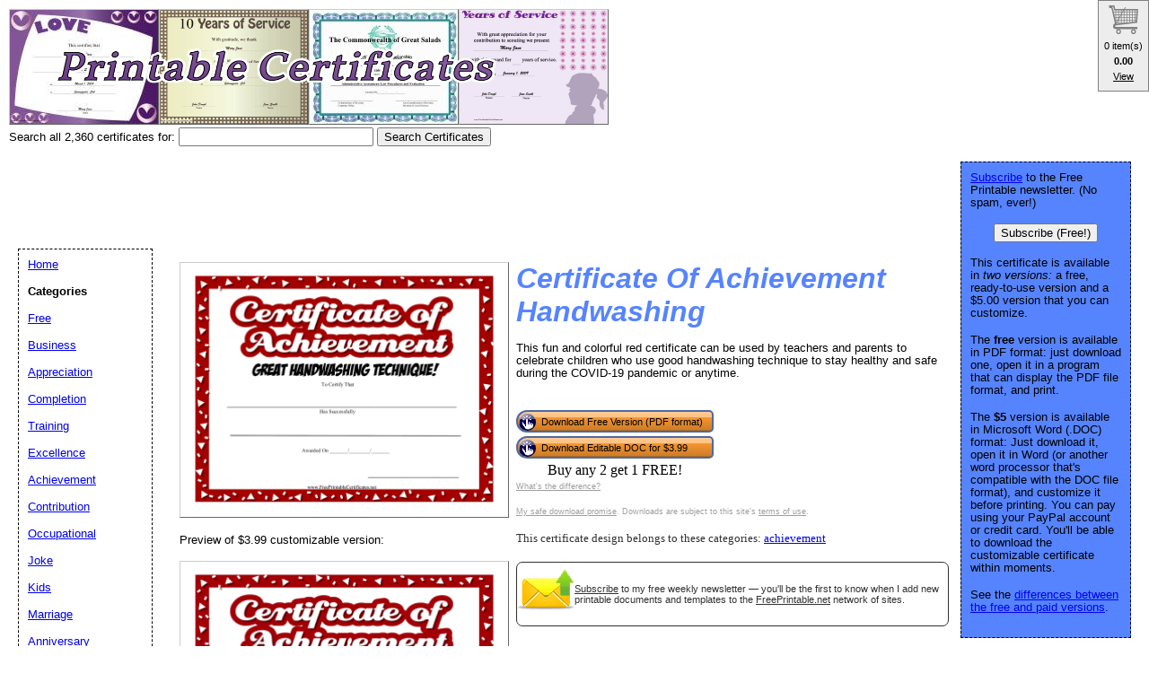

--- FILE ---
content_type: text/html; charset=UTF-8
request_url: https://www.freeprintablecertificates.net/showcover/Certificate_Of_Achievement_Handwashing
body_size: 28904
content:
<!DOCTYPE HTML PUBLIC "-//W3C//DTD HTML 4.01 Transitional//EN" "//www.w3.org/TR/html4/loose.dtd">
<html>
<head>
<meta charset="UTF-8">
		<link href="https://www.freeprintable.net/vibracartpro/vcpopup.css" rel="stylesheet" type="text/css">
<script src="https://js.stripe.com/v3/"></script>
<link rel="canonical" href="https://www.FreePrintableCertificates.net/showcover/Certificate_Of_Achievement_Handwashing" />
<link rel="media:thumbnail" href="//www.FreePrintableCertificates.net/thumbs/Certificate_Of_Achievement_Handwashing.png" />
<!--
<PageMap>
<DataObject type="document">
		<Attribute name="title">Certificate Of Achievement Handwashing</Attribute>
		<Attribute name="description">This fun and colorful red certificate can be used by teachers and parents to celebrate children who use good handwashing technique to stay healthy and safe during the COVID-19 pandemic or anytime. Free to download and print</Attribute>
		<Attribute name="wordimage">//www.freeprintable.net/wordicon.gif</Attribute>
		<Attribute name="pdfimage">//www.freeprintable.net/pdficon.gif</Attribute>
	</DataObject>
 <DataObject type="thumbnail">
    <Attribute name="src" value="//www.FreePrintableCertificates.net/thumbs/Certificate_Of_Achievement_Handwashing.png" />
    <Attribute name="height" value="136" />
    <Attribute name="width" value="176" />
 </DataObject>
</PageMap> 
 -->

	<title>Certificate Of Achievement Handwashing Printable Certificate</title>

	<meta name="resource-type" content="document">
	<meta name="description" content="Certificate Of Achievement Handwashing Printable Certificate. Download and print">
	<meta name="keywords" content="Certificate Of Achievement Handwashing Printable Certificates, printable certificates, certificates, Microsoft Word, .DOC">
		<script data-ad-client="ca-pub-0754410284344153" async src="https://pagead2.googlesyndication.com/pagead/js/adsbygoogle.js"></script>
		<script>
  var googletag = googletag || {};
  googletag.cmd = googletag.cmd || [];
</script>
		
<script type='text/javascript'>
googletag.cmd.push(function() {
googletag.defineSlot('/1005945/certificates-inside', [728, 90], 'div-gpt-ad-1345835311312-5').addService(googletag.pubads());
googletag.defineSlot('/1005945/certificates-inside-lowerleaderboard', [728, 90], 'div-gpt-ad-1348251230938-17').addService(googletag.pubads());
googletag.pubads().enableSingleRequest();
googletag.enableServices();
});
</script>
	<link rel="stylesheet" type="text/css" href="//www.FreePrintableCertificates.net/style.css">
	<link rel="stylesheet" type="text/css" href="//www.freeprintablecertificates.net/logo_ad_style.css">
	<script language="JavaScript"><!--
	function win(fileName) {
		 myFloater = window.open('','myWindow','scrollbars=yes,status=no,width=500,height=300')
		 myFloater.location.href = fileName;
	}
	//--></script>

</head>

<body>


	<div id="logo-header"><a href="//www.FreePrintableCertificates.net/">
<img src="//www.FreePrintableCertificates.net/thumbs/love_certificate_purple.jpg" alt=""  height="127" width="165" ><img src="//www.FreePrintableCertificates.net/thumbs/years_of_service_certificate.png" alt=""  height="127" width="165" ><img src="//www.FreePrintableCertificates.net/thumbs/scholarship1.jpg" alt=""  height="127" width="165" ><img src="//www.FreePrintableCertificates.net/thumbs/years_of_service_female.png" alt=""  height="127" width="165" ><IMG STYLE="position:absolute; background-color: transparent; border: 0; TOP:50px; LEFT:20px; WIDTH:568px; HEIGHT:51px" SRC="//www.FreePrintableCertificates.net/logo.png">

	</a>
	
<form method="GET" action="//www.FreePrintableCertificates.net/search.php">
<br/>
<LABEL for="search phrase">Search all 2,360 certificates for: </LABEL><INPUT type="text" size="25" maxlength="30" name="q" id="q">
<INPUT type="submit" value="Search Certificates">
</form>
<div style='position: relative; top:5px; '>
<!-- Ezoic - top_of_page - top_of_page --><div id="ezoic-pub-ad-placeholder-101"><ins class="adsbygoogle"
     style="display:inline-block;width:728px;height:90px"
     data-ad-client="ca-pub-0754410284344153"
     data-ad-slot="1605820446"></ins>
	 <script>
(adsbygoogle = window.adsbygoogle || []).push({});
</script>
</div><!-- End Ezoic - top_of_page - top_of_page --></div>

</div>




	<div id="center">
	<div id="left-wrapper">
<div id="left">
<div class="samplecover"><img name="samplecoverimg" id="samplecoverimg" data-pin-description="This fun and colorful red certificate can be used by teachers and parents to celebrate children who use good handwashing technique to stay healthy and safe during the COVID-19 pandemic or anytime. Free to download and print" src="//www.FreePrintableCertificates.net/samples-free/Certificate_Of_Achievement_Handwashing.png" width="363" height="281" alt="Certificate Of Achievement Handwashing" border="0"></div><br /><p>Preview of $3.99 customizable version:</p><div class="samplecover"><img name="samplecoverimg" data-pin-description="This fun and colorful red certificate can be used by teachers and parents to celebrate children who use good handwashing technique to stay healthy and safe during the COVID-19 pandemic or anytime. Free to download and print" src="//www.FreePrintableCertificates.net/samples-paid/Certificate_Of_Achievement_Handwashing.png" width="363" height="281" alt="Certificate Of Achievement Handwashing certificate" border="0"></div>	</div>
</div>
<div id="right-wrapper">
<div id="right">
<h1><em>Certificate Of Achievement Handwashing</em> </h1><p>This fun and colorful red certificate can be used by teachers and parents to celebrate children who use good handwashing technique to stay healthy and safe during the COVID-19 pandemic or anytime.</p>
<br />
<div style="display: table;">
<div style="display: table-row;"><div style="display: table-cell;"><FORM action="//www.FreePrintableCertificates.net/click2.php" method="post"><INPUT type="hidden" name="id" value="Certificate_Of_Achievement_Handwashing"><button class="downloadbutton" type="submit" name="pdf" value="Download Free Version (PDF format)"><img src="//www.freeprintable.net/images/whitehandclick.png" width="20" height="20" border="0"><span>Download Free Version (PDF format)</span></button></form></div></div>		<div style="display: table-row;">
		<div style="display: table-cell;">
		<button class="vcbuybutton downloadbutton" onclick="cart_addItem({ item_number: 'fpc-doc-Certificate_Of_Achievement_Handwashing', currency_code: 'USD' });"><img src="//www.freeprintable.net/images/whitehandclick.png" width="20" height="20" border="0"><span>Download Editable DOC for $3.99</span></button>
		</div></div>
		
		<div style="display: table-row;">
		<div style="display: table-cell; text-align: center;">
		<span data-vc-type="itemdiscounts" data-vc-id="fpc-Certificate_Of_Achievement_Handwashing" data-vc-currency="USD"></span>
		</div>
		</div>
		</div>
		<br style="line-height:4px;">
<div class="graytext"><a class="graytext" href="//www.freeprintablecertificates.net/compare.php">What's the difference?</a></div>
<br/>
<div class="graytext"><a class="graytext" href="javascript:win('//www.freeprintable.net/safe_download.php')">My safe download promise</a>. Downloads are subject to this site's <a  class="graytext" href="javascript:win('//www.freeprintable.net/terms.php?s=FreePrintableCertificates.net')">terms of use</a>.</div><br />

<div>
<div class="darkgraytext cathighlighttext">This certificate design belongs to these categories: <a href="//www.FreePrintableCertificates.net/category/achievement">achievement</a></div>

</div>
<br />

  <div name="newslettersignupdiv" id="newslettersignupdiv" style="display: table;">
  <a href="#" onclick="load_aweber_on_click(); allowAweberCookie(); return false;" style="text-decoration: none">
  <div style="vertical-align:middle; display: table-cell;">  
<img style="vertical-align: middle;" src="//www.freeprintable.net/images/email-icon2.png" border="0" width="64" height="64">
</div>
</a>
<span class="darkgraytext" style="display: table-cell;" ><a href="#" onclick="load_aweber_on_click(); allowAweberCookie(); return false;">Subscribe</a> to my free weekly newsletter &mdash; you'll be the first to know when I add new printable documents and templates to the <a rel="nofollow" href="//www.freeprintable.net">FreePrintable.net</a> network of sites.</span>
</div>

  </div>
</div>
<br clear="all">
<script language="JavaScript">
var total_related=14;
</script>
<br /><p class="related_download_text">People who printed this certificate also printed...</p>  <div style="display: table; margin-left: auto; margin-right: auto;">
<div id="leftscrollbutton" style="display: table-cell; vertical-align: middle;" onclick="scrollDivLeft('related-outer', this);"><div class="scrollbuttons" ></div></div>

  <div id="related-outer"><div id="related-inner" style="width: 725px;"><div class="scroll_item" id="scroll_item_1"><a rel="nofollow" href="//www.FreePrintableCertificates.net/showcover/Outstanding_Gardener_Award"><div class="scroll_image"><div class="scroll_imageimg"><img nopin = "nopin" border="0" src="//www.FreePrintableCertificates.net/thumbs/Outstanding_Gardener_Award.png" width="135" height="104"></div></div><div class="scroll_text">Outstanding Gardener Award</div></a></div><div class="scroll_item" id="scroll_item_2"><a rel="nofollow" href="//www.FreePrintableCertificates.net/showcover/Certificate_Of_Ordination_Rabbi"><div class="scroll_image"><div class="scroll_imageimg"><img nopin = "nopin" border="0" src="//www.FreePrintableCertificates.net/thumbs/Certificate_Of_Ordination_Rabbi.png" width="135" height="104"></div></div><div class="scroll_text">Certificate Of Ordination Rabbi</div></a></div><div class="scroll_item" id="scroll_item_3"><a rel="nofollow" href="//www.PageBorders.net/preview/Space_Border"><div class="scroll_image"><div class="scroll_imageimg"><img nopin = "nopin" border="0" src="//www.PageBorders.net/thumbs/Space_Border.png" width="135" height="175"></div></div><div class="scroll_text">Space Border</div></a></div><div class="scroll_item" id="scroll_item_4"><a rel="nofollow" href="//www.PageBorders.net/preview/Boho_Watercolor_Flowers_Border"><div class="scroll_image"><div class="scroll_imageimg"><img nopin = "nopin" border="0" src="//www.PageBorders.net/thumbs/Boho_Watercolor_Flowers_Border.png" width="135" height="173"></div></div><div class="scroll_text">Boho Watercolor Flowers Border</div></a></div><div class="scroll_item" id="scroll_item_5"><a rel="nofollow" href="//www.PageBorders.net/preview/Science_Border"><div class="scroll_image"><div class="scroll_imageimg"><img nopin = "nopin" border="0" src="//www.PageBorders.net/thumbs/Science_Border.png" width="135" height="175"></div></div><div class="scroll_text">Science Border</div></a></div></div></div>  <div id="rightscrollbutton" style="display: table-cell; vertical-align: middle;" onclick="scrollDivRight('related-outer', this);"><div class="scrollbuttons"></div></div>
  </div>
  <br clear="all">
<br />
 <div class='dpfad' style='width:300px;'>
<div id="lower_inside_ad_div">
<!-- Ezoic - under_first_paragraph - under_first_paragraph --><div id="ezoic-pub-ad-placeholder-102"></div><!-- End Ezoic - under_first_paragraph - under_first_paragraph --></div>
</div>
<!-- EZOIC_REMOVE_BEGIN -->
<script>
var showing_lazy_ad=false;
function fp_lazy_load_ad(sticky_below_id)
{
	if (showing_lazy_ad!=true)
	{
		var footer_div=  document.getElementById('newfooter');
		if (footer_div==null)
		{
			var footer_div=  document.getElementById('footer');
			if (footer_div==null)
			{
				var footer_div=  document.getElementById(sticky_below_id);	
			}
		}
	var stop=footer_div.offsetTop;

		var scrollBottom = ((window.pageYOffset !== undefined) ? window.pageYOffset : (document.documentElement || document.body.parentNode || document.body).scrollTop)+window.innerHeight;


		if (scrollBottom >= stop-20) 
		{
			var dfpdiv = document.createElement('ins');
			dfpdiv.className = "adsbygoogle";
			

			
			if (window.innerWidth >=1366 || window.outerWidth >=1366) 
			{
				dfpdiv.setAttribute("style", "display:inline-block;width:970px;height:250px;");
				dfpdiv.setAttribute("data-ad-slot","3596390045");

			}
			else
			{
				dfpdiv.setAttribute("style", "display:block;");
				dfpdiv.setAttribute("data-ad-format","auto");
				dfpdiv.setAttribute("data-ad-slot","6549856447");
				
			}
			dfpdiv.setAttribute("data-ad-client","ca-pub-0754410284344153");

			document.getElementById(sticky_below_id).appendChild(dfpdiv);

		(adsbygoogle = window.adsbygoogle || []).push({});
		showing_lazy_ad=true;
			
		}
	}
}
window.addEventListener("load", function(){fp_lazy_load_ad("ezoic-pub-ad-placeholder-102");});
window.addEventListener('scroll', function(){fp_lazy_load_ad("ezoic-pub-ad-placeholder-102");});
</script>
	<!-- EZOIC_REMOVE_END -->
			

<br /><br />

</div>
<br />


<p id="newfooter">Copyright &copy; 2005-2026 by <a href="//www.savetzpublishing.com/">Savetz Publishing</a>, Inc. <a href="//www.savetzpublishing.com/contact.php">Contact us</a>. <a rel="nofollow" href="//www.savetzpublishing.com/privacy_policy.php">Privacy Policy</a>. <a href="//www.FreePrintableCertificates.net/hi_from_kay.php">A friendly message from Kay</a>.
</p>
</div>
		<div id="navright">

<p><a href="#" onclick="load_aweber_on_click(); allowAweberCookie(); return false;">Subscribe</a> to the Free Printable newsletter. (No spam, ever!)

<center><button name="submit" value="Subscribe (Free!)" onclick="load_aweber_on_click(); allowAweberCookie(); return false;" >Subscribe (Free!)</button></center>
</p>

			<p>This certificate is available in <em>two versions:</em> a free, ready-to-use version and a $5.00 version that you can customize.</p>
	<p>The <b>free</b> version is available in PDF format: just download one, open it in a program that can display the PDF file format, and print.</p>
	<p>The <b>$5</b> version is available in Microsoft Word (.DOC) format: Just download it, open it in Word (or another word processor that's compatible with the DOC file format), and customize it before printing. You can pay using your PayPal account or credit card. You'll be able to download the customizable certificate within moments.</p>
	<p>See the <a href="//www.freeprintablecertificates.net/compare.php">differences between the free and paid versions</a>.</p>
				
<div align="center">
</div>

</div>

		<div id="navleft">
			<p><a href="//www.FreePrintableCertificates.net/">Home</a><BR>
			<p><b>Categories</b></p>
			<p>
			<p><a href="//www.freeprintablecertificates.net/category/free">Free</a></p><p><a href="//www.freeprintablecertificates.net/category/business">Business</a></p><p><a href="//www.freeprintablecertificates.net/category/appreciation">Appreciation</a></p><p><a href="//www.freeprintablecertificates.net/category/completion">Completion</a></p><p><a href="//www.freeprintablecertificates.net/category/training">Training</a></p><p><a href="//www.freeprintablecertificates.net/category/excellence">Excellence</a></p><p><a href="//www.freeprintablecertificates.net/category/achievement">Achievement</a></p><p><a href="//www.freeprintablecertificates.net/category/contribution">Contribution</a></p><p><a href="//www.freeprintablecertificates.net/category/jobs">Occupational</a></p><p><a href="//www.freeprintablecertificates.net/category/funny">Joke</a></p><p><a href="//www.freeprintablecertificates.net/category/kids">Kids</a></p><p><a href="//www.freeprintablecertificates.net/category/marriage">Marriage</a></p><p><a href="//www.freeprintablecertificates.net/category/anniversary">Anniversary</a></p><p><a href="//www.freeprintablecertificates.net/category/babies">Birth</a></p><p><a href="//www.freeprintablecertificates.net/category/adoption">Adoption</a></p><p><a href="//www.freeprintablecertificates.net/category/scholarship">Scholarship</a></p><p><a href="//www.freeprintablecertificates.net/category/thank_you">Thank You</a></p><p><a href="//www.freeprintablecertificates.net/category/authenticity">Authenticity</a></p><p><a href="//www.freeprintablecertificates.net/category/ownership">Ownership</a></p><p><a href="//www.freeprintablecertificates.net/category/participation">Participation</a></p><p><a href="//www.freeprintablecertificates.net/category/recognition">Recognition</a></p><p><a href="//www.freeprintablecertificates.net/category/diploma">Diplomas</a></p><p><a href="//www.freeprintablecertificates.net/category/death">Death</a></p><p><a href="//www.freeprintablecertificates.net/category/worlds_best">World's Best...</a></p><p><a href="//www.freeprintablecertificates.net/category/volunteer">Volunteer</a></p><p><a href="//www.freeprintablecertificates.net/category/education">Education</a></p><p><a href="//www.freeprintablecertificates.net/category/scouting">Scouting</a></p><p><a href="//www.freeprintablecertificates.net/category/religious">Religious</a></p><p><a href="//www.freeprintablecertificates.net/category/music">Music</a></p><p><a href="//www.freeprintablecertificates.net/category/ribbon">Awareness Ribbons</a></p><p><a href="//www.freeprintablecertificates.net/category/birthday">Birthday</a></p><p><a href="//www.freeprintablecertificates.net/category/romance">Romance Theme</a></p><p><a href="//www.freeprintablecertificates.net/category/monogram">Monogram</a></p><p><a href="//www.freeprintablecertificates.net/category/giftcertificate">Gift</a></p><p><a href="//www.freeprintablecertificates.net/category/sports">Sports</a></p><p><a href="//www.freeprintablecertificates.net/category/holiday">Holiday</a></p><p><a href="//www.freeprintablecertificates.net/category/borders">Printable Borders</a></p><p><a href="//www.freeprintablecertificates.net/category/certificados">Certificados</a></p><p><a href="//www.freeprintablecertificates.net/category/giftcards">Gift Cards</a></p><p><a href="//www.freeprintablecertificates.net/category/christmas">Christmas</a></p><p><a href="//www.freeprintablecertificates.net/category/new">Newest Additions</a></p>			<p><b>Search All Certificates</b></p>
<form method="GET" action="//www.FreePrintableCertificates.net/search.php">
<p>
<LABEL for="search phrase">Search all certificates for: </LABEL><INPUT type="text" size="15" maxlength="30" name="q" id="q">
<INPUT type="submit" value="Search">
</p>
</form>
<br />
<font size="-1">If you don't see a certificate design or category that you want, please take a moment to let us know what you are looking for</a>.</font><br />
<br />

   <style>
#sgt_blocking_layer {
  width: 5000px;
  height:5000px;
  top:0px;
  left:0px;
  position: absolute;
  background-color: #000000;
  -webkit-transition: all 3s ease;
  -moz-transition: all 3s ease;
  -ms-transition: all 3s ease;
  -o-transition: all 3s ease;
  transition: all 3s ease;
  opacity:0;
  -moz-opacity:0;
  -Webkit-opacity:0;
  z-index:-100;
  display: none;
}

#popupdiv{
  -webkit-transition: all 1s ease-in-out;
  -moz-transition: all 1s ease-in-out;
  -ms-transition: all 1s ease-in-out;
  -o-transition: all 1s ease-in-out;
  transition: all 1s ease-in-out;
    opacity:0;
  -moz-opacity:0;
  -Webkit-opacity:0;
    z-index:-100;
   position: fixed;

}

</style>

<script type="text/javascript">
var blockingdiv = document.createElement('div');
blockingdiv.id = 'sgt_blocking_layer';
this.document.body.appendChild(blockingdiv);

function convert(s)
{


    s = s.replace( /\u2018|\u2019|\u201A|\uFFFD/g, "'" );
    s = s.replace( /\u201c|\u201d|\u201e/g, '"' );
    s = s.replace( /\u02C6/g, '^' );
    s = s.replace( /\u2039/g, '<' );
    s = s.replace( /\u203A/g, '>' );
    s = s.replace( /\u2013/g, '-' );
    s = s.replace( /\u2014/g, '-' );
    s = s.replace( /\u2026/g, '...' );
    s = s.replace( /\u00A9/g, '(c)' );
    s = s.replace( /\u00AE/g, '(r)' );
    s = s.replace( /\u2122/g, 'TM' );
    s = s.replace( /\u00BC/g, '1/4' );
    s = s.replace( /\u00BD/g, '1/2' );
    s = s.replace( /\u00BE/g, '3/4' );
    s = s.replace(/[\u02DC|\u00A0]/g, " ");
return s;

}



function saveData(popupdivname) {
if (window.XMLHttpRequest)
  {
  fpuchttp=new XMLHttpRequest();
  }
else
  {
  fpuchttp=new ActiveXObject("Microsoft.filtercatxmlhttp");
  }
  
  var postparam='fpusuggestions='+encodeURIComponent(convert(document.getElementById("fpusuggestions").value))+'&fpusuggestemail='+encodeURIComponent(convert(document.getElementById("fpusuggestemail").value));
   fpuchttp.onreadystatechange = function() 
  {
  if (fpuchttp.readyState == 4 && fpuchttp.status == 200) 
  {

  if (fpuchttp.responseText!='')
  {
     document.getElementById('fpu_suggestion_form_div').style.display="none";
     document.getElementById('fpu_suggestion_postsubmit_div').style.display="inline";
     document.fpusuggestform.fpusuggestions.value='';     
  }
  
hide_f_popup(popupdivname);

    document.fpusuggestform.fpusuggest_submit.disabled=false;
  }

   };
  fpuchttp.open("POST",'//www.freeprintablecertificates.net/process_suggestions.php', true);
  fpuchttp.setRequestHeader("Content-type","application/x-www-form-urlencoded");

  fpuchttp.send(postparam);
  

  

};
function show_f_popup(popupdivname)
{

  sgt_blocking_layer=this.document.getElementById('sgt_blocking_layer');
  sgt_blocking_layer.style.display="block";
  sgt_blocking_layer.style.zIndex="59999";
  this.document.body.style.overflow="hidden";
  
  var x = sgt_blocking_layer.clientHeight;
  sgt_blocking_layer.style.opacity=0.75;
  sgt_blocking_layer.style.MozOpacity=0.75;
  sgt_blocking_layer.style.WebkitOpacity=0.75;

  this.document.getElementById('fpu_suggestion_form_div').style.display="inline";
  this.document.getElementById('fpu_suggestion_postsubmit_div').style.display="none";
  popupdiv=  this.document.getElementById(popupdivname);
  popupdiv.style.WebkitTransition="all 1s ease";
  popupdiv.style.MozTransition="all 1s ease";
  popupdiv.style.MsTransition="all 1s ease";
  popupdiv.style.OTransition="all 1s ease";
  popupdiv.style.transition="all 1s ease";
  

  popupdiv.style.zIndex='60000';

  popupdiv.style.opacity=1;
  popupdiv.style.MozOpacity=1;
  popupdiv.style.WebkitOpacity=1;
  this.document.getElementById('fpusuggestions').focus();
}

function q_hide_f_popup(popupdivname)
{
  sgt_blocking_layer=this.document.getElementById('sgt_blocking_layer');
  sgt_blocking_layer.style.zIndex="-100";
  this.document.body.style.overflow="visible";
  
  var x = sgt_blocking_layer.clientHeight;
  sgt_blocking_layer.style.opacity=0;
  sgt_blocking_layer.style.MozOpacity=0;
  sgt_blocking_layer.style.WebkitOpacity=0;

  var apopupdiv=  this.document.getElementById(popupdivname);
  apopupdiv.style.zIndex='-100';
  apopupdiv.style.opacity=0;
  apopupdiv.style.MozOpacity=0;
  apopupdiv.style.WebkitOpacity=0;
  apopupdiv.style.WebkitTransition="all 1s ease-in-out";
  apopupdiv.style.MozTransition="all 1s ease-in-out";
  apopupdiv.style.MsTransition="all 1s ease-in-out";
  apopupdiv.style.OTransition="all 1s ease-in-out";
  apopupdiv.style.transition="all 1s ease-in-out";
  sgt_blocking_layer.style.display= 'none';  
}
function hide_f_popup(popupdivname)
{
  sgt_blocking_layer=this.document.getElementById('sgt_blocking_layer');
  sgt_blocking_layer.style.zIndex="-100";
  this.document.body.style.overflow="visible";
  
  var x = sgt_blocking_layer.clientHeight;
  sgt_blocking_layer.style.opacity=0;
  sgt_blocking_layer.style.MozOpacity=0;
  sgt_blocking_layer.style.WebkitOpacity=0;

  var apopupdiv=  this.document.getElementById(popupdivname);
  apopupdiv.style.zIndex='-100';
  apopupdiv.style.opacity=0;
  apopupdiv.style.MozOpacity=0;
  apopupdiv.style.WebkitOpacity=0;
  apopupdiv.style.WebkitTransition="all 4s ease-in-out";
  apopupdiv.style.MozTransition="all 4s ease-in-out";
  apopupdiv.style.MsTransition="all 4s ease-in-out";
  apopupdiv.style.OTransition="all 4s ease-in-out";
  apopupdiv.style.transition="all 4s ease-in-out";
  sgt_blocking_layer.style.display= 'none';
}
function submit_suggestion(popupdivname)
{

      this.document.fpusuggestform.fpusuggest_submit.disabled=true;
      saveData(popupdivname);
    

return false;
}
</script>

       <button style="cursor:pointer;" type="button" onClick="javascript: show_f_popup('popupdiv');">Make a suggestion</button>
      <div id="popupdiv" style="border: 5px solid white;border-radius: 25px; top:20%; left:22%; background-color: #12DCF8; width: 355px; height: 335px;"><div id="fpu_suggestion_postsubmit_div" style="display: none">
<center>
<p>
Thank you for your suggestion.
</p>
</center>
</div>
<div id="fpu_suggestion_form_div">
<p style="font-family: verdana, arial, helvetica, sans-serif;
line-height: 1.1em;
margin: 0 0 16px 0;
font-size: 10pt; border-top-left-radius:20px; border-top-right-radius:20px; background-color: #B2DCF8; position: relative; padding:5px 5px 3px 5px;">We're always adding new printables, and would love to hear your suggestions. What are we missing?</p>
<div style="position: relative; margin:5px 5px 5px 5px; width: 90%; text-align: left;">

<form method="POST" id="fpusuggestform" name="fpusuggestform" style="border-width: 0px" accept-charset="UTF-8">

 <fieldset style="border-style: solid; border-color: #B2DCF8; width: 100%; padding-right:0px;">

 <legend><b>Email address:</b> (optional)</legend>
<input name="fpusuggestemail" id="fpusuggestemail" type="text" style="width: 310px;">

 </fieldset>


 <fieldset style="border-style: solid; border-color: #B2DCF8; width: 100%; padding-right:0px; margin-bottom: 10px;">

 <legend><b>Suggestion:</b></legend>

<textarea id="fpusuggestions" name="fpusuggestions" style="resize:none;" cols="36" rows="8" ></textarea>

 </fieldset>
<center>
<p>
<button style="cursor:pointer; background-color:white; border-radius: 5px;" type="button" id="fpusuggest_submit" name="fpusuggest_submit" onClick="javascript: return submit_suggestion('popupdiv');">Submit Suggestion</button>&nbsp;&nbsp;
<button style="cursor:pointer; background-color:white; border-radius: 5px;" type="button" onClick="javascript: q_hide_f_popup('popupdiv');">Close</button>
</p>
</center>
</form>
</div>
</div></div>  <script type="text/javascript">
var sugpopupele=this.document.getElementById('popupdiv'); 
this.document.body.appendChild(sugpopupele);

 </script>

  	
			</p>
			</div>
			
			
<script defer type="text/javascript" src="//analytics.aweber.com/js/awt_analytics.js?id=7.aL"></script>


<script type="text/javascript">
function addLoadEvent(func) {
  var oldonload = window.onload;
  if (typeof window.onload != 'function') {
    window.onload = func;
  } else {
    window.onload = function() {
      if (oldonload) {
        oldonload();
      }
      func();
    }
  }
}
function load_aweber_on_click()
{

	if (typeof(window.awf_Form_)!='undefined') 
	{ 
		window.awf_Form_.showForm();

	}
	else
	{
    var script = document.createElement("script");
    script.type = "text/javascript";
    script.src = "//forms.aweber.com/form/32/469265732.js"; 
    document.getElementsByTagName("head")[0].appendChild(script);

	}
return false;
	
}
function setCookie(c_name,value,exdays)
{
var exdate=new Date();
exdate.setDate(exdate.getDate() + exdays);
var c_value=escape(value) + ((exdays==null) ? "" : "; expires="+exdate.toUTCString())+';domain='+document.domain+';path=/';
document.cookie=c_name + "=" + c_value;
}
 setCookie("device_type", "notmobile", 63072000); 

function delete_cookie(key)
{
  // Delete a cookie by setting the date of expiry to yesterday
  date = new Date();
  date.setDate(date.getDate() -1);
  document.cookie = escape(key) + '=;expires=' + date+';domain='+document.domain+';path=/';
}

 addLoadEvent(get_start_time);
window.onbeforeunload = function()
{        

    checkAweberStatus();

  
}
var starttime;
function get_start_time()
{
var d = new Date();
starttime = d.getTime(); 

document.cookie='initial_HTTP_REFERER=;domain='+document.domain+';path=/';

}

function checkAweberStatus()
{
  var d = new Date();
  var currenttime = d.getTime(); 
  var elapsedtime=currenttime-this.starttime;


}

function getCookie(c_name)
{
var c_value = document.cookie;
var c_start = c_value.indexOf(" " + c_name + "=");
if (c_start == -1)
  {
  c_start = c_value.indexOf(c_name + "=");
  }
if (c_start == -1)
  {
  c_value = null;
  }
else
  {
  c_start = c_value.indexOf("=", c_start) + 1;
  var c_end = c_value.indexOf(";", c_start);
  if (c_end == -1)
  {
c_end = c_value.length;
}
c_value = unescape(c_value.substring(c_start,c_end));
}
return c_value;
}

function allowAweberCookie()
{
  setCookie('aweber_shown', '1',730);
 
}
</script>


</body>
</html>









	
   
	

<script type="text/javascript" src="https://www.freeprintable.net/vibracartpro/vcsettingspopup.js"></script>
<script type="text/javascript" src="https://www.freeprintable.net/vibracartpro/vibracart.js"></script>
<script type="text/javascript">
startcart();
</script>

--- FILE ---
content_type: text/html; charset=UTF-8
request_url: https://www.freeprintablecertificates.net/vibracartpro/getproductdata.php
body_size: 464
content:
{"decimalseparator":".","thousandseparator":"","products":[{"id":"fpc-Certificate_Of_Achievement_Handwashing","type":"itemdiscounts","currency":"USD","enabled":true,"pricenum":["3.99"],"price":["$3.99"],"quantity":[1],"itemdiscountid":["1"]}],"taxinclusive":"0","vccartimages":"https:\/\/www.freeprintablecertificates.net\/vibracartpro\/..\/vccartimages\/","itemdiscountdesc":{"1":"Buy any 2 get 1 FREE!"},"stockquantity":[],"status":true,"message":""}

--- FILE ---
content_type: text/html; charset=utf-8
request_url: https://www.google.com/recaptcha/api2/aframe
body_size: 267
content:
<!DOCTYPE HTML><html><head><meta http-equiv="content-type" content="text/html; charset=UTF-8"></head><body><script nonce="nL8Vu7VEbIJGIay823_8wA">/** Anti-fraud and anti-abuse applications only. See google.com/recaptcha */ try{var clients={'sodar':'https://pagead2.googlesyndication.com/pagead/sodar?'};window.addEventListener("message",function(a){try{if(a.source===window.parent){var b=JSON.parse(a.data);var c=clients[b['id']];if(c){var d=document.createElement('img');d.src=c+b['params']+'&rc='+(localStorage.getItem("rc::a")?sessionStorage.getItem("rc::b"):"");window.document.body.appendChild(d);sessionStorage.setItem("rc::e",parseInt(sessionStorage.getItem("rc::e")||0)+1);localStorage.setItem("rc::h",'1769525313718');}}}catch(b){}});window.parent.postMessage("_grecaptcha_ready", "*");}catch(b){}</script></body></html>

--- FILE ---
content_type: text/css
request_url: https://www.freeprintablecertificates.net/vibracartpro/shippingcalc.css
body_size: 3719
content:
div.vcshippingpage {
  padding: 5px;
  background-color: white;
  width: calc(100% - 10px);
  height: calc(100% - 10px);;
  text-align: left;
}

select.vcshippingpage {
border: solid #AAAAAA 1px;
background-image: none;
background-repeat: no-repeat;
background-color: #FFFFFF;
font: normal normal normal 10pt Arial, Helvetica, sans-serif;
color: black;
width: 100%;
max-width: 600px;
-moz-border-radius: 0px;
-khtml-border-radius:0px;
border-radius: 0px;
-moz-box-sizing: border-box;
-webkit-box-sizing: border-box;
box-sizing: border-box;
/*  height: 1.8em; */
-webkit-appearance: none; 
-moz-appearance: none;
appearance: none; 
background-image: url("data:image/svg+xml;utf8,<svg xmlns='http://www.w3.org/2000/svg' version='1.1' width='32' height='24' viewBox='0 0 32 24'><polygon points='0,0 32,0 16,24' style='fill: rgb%28138, 138, 138%29'></polygon></svg>");
background-origin: content-box;
background-position: right -1em center; 
background-repeat: no-repeat;
background-size: 9px 6px;
padding: 0.3em 0.3em;
padding-right: 1.5em;
margin-bottom: 5px;
margin-top: 2px;
outline: none;
height: auto;
}

label.vcshippingpage {
display: inline;
color: black; 
font: normal normal bold 10pt Arial, Helvetica, sans-serif;
vertical-align: middle;
margin: 0;
padding:0;
text-transform: none;  
}

span.vcshippingpage {
color: red; 
font: normal normal bold 10pt Arial, Helvetica, sans-serif;
vertical-align: middle;
margin: 0;
padding:0;
text-transform: none;  
}

input.vcshippingpage {
border: solid #AAAAAA 1px;
background-image: none;
background-repeat: no-repeat;
background-color:#FFFFFF;
font: normal normal normal 10pt Arial, Helvetica, sans-serif;
color: black;
margin: 0 0 0 5px;
width:70%;
max-width: 200px;
-moz-border-radius: 0px;
-khtml-border-radius: 0px;
border-radius: 0px; 
padding: 0.3em 0.3em;
-moz-box-sizing: border-box;
-webkit-box-sizing: border-box;
box-sizing: border-box;
margin-bottom: 5px;
margin-top: 2px;
outline: none;
}

/* Button from http://www.bestcssbuttongenerator.com */
button.vcshippingpage {
  background:-webkit-gradient(linear, left top, left bottom, color-stop(0.05, #f5f5f5), color-stop(1, #f5f5f5));
  background:-moz-linear-gradient(top, #f5f5f5 5%, #f5f5f5 100%);
  background:-webkit-linear-gradient(top, #f5f5f5 5%, #f5f5f5 100%);
  background:-o-linear-gradient(top, #f5f5f5 5%, #f5f5f5 100%);
  background:-ms-linear-gradient(top, #f5f5f5 5%, #f5f5f5 100%);
  background:linear-gradient(to bottom, #f5f5f5 5%, #f5f5f5 100%);
  filter:progid:DXImageTransform.Microsoft.gradient(startColorstr='#f5f5f5', endColorstr='#f5f5f5',GradientType=0);
  background-color:#f5f5f5;
  -moz-border-radius: 5px;
  -webkit-border-radius: 5px;
  border-radius: 0px;
  display:inline-block;
  cursor:pointer;
  color: #000000;
  font: normal normal normal 10px Arial, Helvetica, sans-serif;
  padding: 2px 5px 0px 5px;
  margin: 0px 0px 0px 0px;
  text-decoration:none;
  border: solid #aaaaaa 1px;
  height: 22px;
  vertical-align: middle;
  outline: none;
  line-height: 1em;
}
button.vcshippingpage:hover {
  background:-webkit-gradient(linear, left top, left bottom, color-stop(0.05, #f5f5f5), color-stop(1, #f5f5f5));
  background:-moz-linear-gradient(top, #f5f5f5 5%, #f5f5f5 100%);
  background:-webkit-linear-gradient(top, #f5f5f5 5%, #f5f5f5 100%);
  background:-o-linear-gradient(top, #f5f5f5 5%, #f5f5f5 100%);
  background:-ms-linear-gradient(top, #f5f5f5 5%, #f5f5f5 100%);
  background:linear-gradient(to bottom, #f5f5f5 5%, #f5f5f5 100%);
  filter:progid:DXImageTransform.Microsoft.gradient(startColorstr='#f5f5f5', endColorstr='#f5f5f5',GradientType=0);
  background-color:#f5f5f5;
}
button.vcshippingpage:active {
  position:relative;
  top:1px;
}
/* End of button */  
